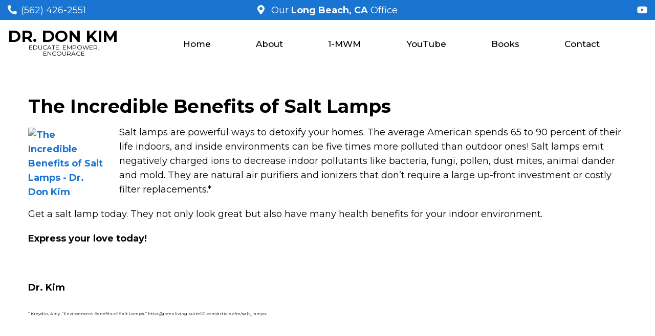

--- FILE ---
content_type: text/html; charset=UTF-8
request_url: https://www.drdonkim.com/the-incredible-benefits-of-salt-lamps-2/
body_size: 12144
content:
<!DOCTYPE html>
<html class="no-js" lang="en-US">
<head itemscope itemtype="http://schema.org/WebSite">
	<meta charset="UTF-8">
	<!-- Always force latest IE rendering engine (even in intranet) & Chrome Frame -->
	<!--[if IE ]>
	<meta http-equiv="X-UA-Compatible" content="IE=edge,chrome=1">
	<![endif]-->
	<link rel="profile" href="http://gmpg.org/xfn/11" />
	                                    <link rel="icon" href="https://www.drdonkim.com/wp-content/uploads/2025/06/fav.png" type="image/x-icon" />
                    


                         
                <meta name="msapplication-TileColor" content="#FFFFFF">
                <meta name="msapplication-TileImage" content="https://www.drdonkim.com/wp-content/themes/mts_schema/images/apple-touch-icon-144-precomposed.png">
                        
        
            
                 
                <link rel="apple-touch-icon-precomposed" href="https://www.drdonkim.com/wp-content/themes/mts_schema/images/apple-touch-icon-144-precomposed.png" />
                    
        <meta name="viewport" content="width=device-width, initial-scale=1">
        <meta name="apple-mobile-web-app-capable" content="yes">
        <meta name="apple-mobile-web-app-status-bar-style" content="black">

        
        <meta itemprop="name" content="Dr. Don Kim" />
        <meta itemprop="url" content="https://www.drdonkim.com" />

                                        	<link rel="pingback" href="https://www.drdonkim.com/xmlrpc.php" />
	<meta name='robots' content='index, follow, max-image-preview:large, max-snippet:-1, max-video-preview:-1' />
<script type="text/javascript">document.documentElement.className = document.documentElement.className.replace( /\bno-js\b/,'js' );</script>
	<!-- This site is optimized with the Yoast SEO plugin v26.7 - https://yoast.com/wordpress/plugins/seo/ -->
	<title>The Incredible Benefits of Salt Lamps - Dr. Don Kim</title>
	<meta name="description" content="The Incredible Benefits of Salt Lamps - Salt lamps are powerful ways to detoxify your homes. The average American spends 65 to 90 percent of their life indoors, and inside environments can be" />
	<link rel="canonical" href="https://www.drdonkim.com/the-incredible-benefits-of-salt-lamps-2/" />
	<meta property="og:locale" content="en_US" />
	<meta property="og:type" content="article" />
	<meta property="og:title" content="The Incredible Benefits of Salt Lamps - Dr. Don Kim" />
	<meta property="og:description" content="The Incredible Benefits of Salt Lamps - Salt lamps are powerful ways to detoxify your homes. The average American spends 65 to 90 percent of their life indoors, and inside environments can be" />
	<meta property="og:url" content="https://www.drdonkim.com/the-incredible-benefits-of-salt-lamps-2/" />
	<meta property="og:site_name" content="Dr. Don Kim" />
	<meta property="article:published_time" content="2010-08-11T09:00:52+00:00" />
	<meta property="og:image" content="http://www.drsdonkim.com/wp-content/uploads/2010/08/Salt_lamps_Iran-e128121321818011.jpg" />
	<meta name="author" content="doctormmdev" />
	<meta name="twitter:card" content="summary_large_image" />
	<meta name="twitter:label1" content="Written by" />
	<meta name="twitter:data1" content="doctormmdev" />
	<meta name="twitter:label2" content="Est. reading time" />
	<meta name="twitter:data2" content="1 minute" />
	<script type="application/ld+json" class="yoast-schema-graph">{"@context":"https://schema.org","@graph":[{"@type":"Article","@id":"https://www.drdonkim.com/the-incredible-benefits-of-salt-lamps-2/#article","isPartOf":{"@id":"https://www.drdonkim.com/the-incredible-benefits-of-salt-lamps-2/"},"author":{"name":"doctormmdev","@id":"https://www.drdonkim.com/#/schema/person/76df48966796157673406f9f0ea2dcb5"},"headline":"The Incredible Benefits of Salt Lamps","datePublished":"2010-08-11T09:00:52+00:00","mainEntityOfPage":{"@id":"https://www.drdonkim.com/the-incredible-benefits-of-salt-lamps-2/"},"wordCount":117,"commentCount":1,"image":{"@id":"https://www.drdonkim.com/the-incredible-benefits-of-salt-lamps-2/#primaryimage"},"thumbnailUrl":"http://www.drsdonkim.com/wp-content/uploads/2010/08/Salt_lamps_Iran-e128121321818011.jpg","keywords":["Bacteria","Detox","Dust mites","Fungus","Mold","Pollution","Salt"],"articleSection":["One Minute Wellness"],"inLanguage":"en-US","potentialAction":[{"@type":"CommentAction","name":"Comment","target":["https://www.drdonkim.com/the-incredible-benefits-of-salt-lamps-2/#respond"]}]},{"@type":"WebPage","@id":"https://www.drdonkim.com/the-incredible-benefits-of-salt-lamps-2/","url":"https://www.drdonkim.com/the-incredible-benefits-of-salt-lamps-2/","name":"The Incredible Benefits of Salt Lamps - Dr. Don Kim","isPartOf":{"@id":"https://www.drdonkim.com/#website"},"primaryImageOfPage":{"@id":"https://www.drdonkim.com/the-incredible-benefits-of-salt-lamps-2/#primaryimage"},"image":{"@id":"https://www.drdonkim.com/the-incredible-benefits-of-salt-lamps-2/#primaryimage"},"thumbnailUrl":"http://www.drsdonkim.com/wp-content/uploads/2010/08/Salt_lamps_Iran-e128121321818011.jpg","datePublished":"2010-08-11T09:00:52+00:00","author":{"@id":"https://www.drdonkim.com/#/schema/person/76df48966796157673406f9f0ea2dcb5"},"description":"The Incredible Benefits of Salt Lamps - Salt lamps are powerful ways to detoxify your homes. The average American spends 65 to 90 percent of their life indoors, and inside environments can be","breadcrumb":{"@id":"https://www.drdonkim.com/the-incredible-benefits-of-salt-lamps-2/#breadcrumb"},"inLanguage":"en-US","potentialAction":[{"@type":"ReadAction","target":["https://www.drdonkim.com/the-incredible-benefits-of-salt-lamps-2/"]}]},{"@type":"ImageObject","inLanguage":"en-US","@id":"https://www.drdonkim.com/the-incredible-benefits-of-salt-lamps-2/#primaryimage","url":"http://www.drsdonkim.com/wp-content/uploads/2010/08/Salt_lamps_Iran-e128121321818011.jpg","contentUrl":"http://www.drsdonkim.com/wp-content/uploads/2010/08/Salt_lamps_Iran-e128121321818011.jpg"},{"@type":"BreadcrumbList","@id":"https://www.drdonkim.com/the-incredible-benefits-of-salt-lamps-2/#breadcrumb","itemListElement":[{"@type":"ListItem","position":1,"name":"Home","item":"https://www.drdonkim.com/"},{"@type":"ListItem","position":2,"name":"The Incredible Benefits of Salt Lamps"}]},{"@type":"WebSite","@id":"https://www.drdonkim.com/#website","url":"https://www.drdonkim.com/","name":"Dr. Don Kim","description":"Health and Wellness in Long Beach, CA","potentialAction":[{"@type":"SearchAction","target":{"@type":"EntryPoint","urlTemplate":"https://www.drdonkim.com/?s={search_term_string}"},"query-input":{"@type":"PropertyValueSpecification","valueRequired":true,"valueName":"search_term_string"}}],"inLanguage":"en-US"},{"@type":"Person","@id":"https://www.drdonkim.com/#/schema/person/76df48966796157673406f9f0ea2dcb5","name":"doctormmdev","image":{"@type":"ImageObject","inLanguage":"en-US","@id":"https://www.drdonkim.com/#/schema/person/image/","url":"https://secure.gravatar.com/avatar/974a6dafd3d2755eb77441f53db5c6d9ce8060ad6fd5f323d8c34d6aa8719d5d?s=96&d=mm&r=g","contentUrl":"https://secure.gravatar.com/avatar/974a6dafd3d2755eb77441f53db5c6d9ce8060ad6fd5f323d8c34d6aa8719d5d?s=96&d=mm&r=g","caption":"doctormmdev"},"sameAs":["https://www.drdonkim.com"]}]}</script>
	<!-- / Yoast SEO plugin. -->


<link rel='dns-prefetch' href='//ajax.googleapis.com' />
<link rel="alternate" type="application/rss+xml" title="Dr. Don Kim &raquo; Feed" href="https://www.drdonkim.com/feed/" />
<link rel="alternate" type="application/rss+xml" title="Dr. Don Kim &raquo; Comments Feed" href="https://www.drdonkim.com/comments/feed/" />
<link rel="alternate" type="application/rss+xml" title="Dr. Don Kim &raquo; The Incredible Benefits of Salt Lamps Comments Feed" href="https://www.drdonkim.com/the-incredible-benefits-of-salt-lamps-2/feed/" />
<link rel="alternate" title="oEmbed (JSON)" type="application/json+oembed" href="https://www.drdonkim.com/wp-json/oembed/1.0/embed?url=https%3A%2F%2Fwww.drdonkim.com%2Fthe-incredible-benefits-of-salt-lamps-2%2F" />
<link rel="alternate" title="oEmbed (XML)" type="text/xml+oembed" href="https://www.drdonkim.com/wp-json/oembed/1.0/embed?url=https%3A%2F%2Fwww.drdonkim.com%2Fthe-incredible-benefits-of-salt-lamps-2%2F&#038;format=xml" />
<style id='wp-img-auto-sizes-contain-inline-css' type='text/css'>
img:is([sizes=auto i],[sizes^="auto," i]){contain-intrinsic-size:3000px 1500px}
/*# sourceURL=wp-img-auto-sizes-contain-inline-css */
</style>
<link rel='stylesheet' id='twb-open-sans-css' href='https://fonts.googleapis.com/css?family=Open+Sans%3A300%2C400%2C500%2C600%2C700%2C800&#038;display=swap&#038;ver=6.9' type='text/css' media='all' />
<link rel='stylesheet' id='twbbwg-global-css' href='https://www.drdonkim.com/wp-content/plugins/photo-gallery/booster/assets/css/global.css?ver=1.0.0' type='text/css' media='all' />
<style id='wp-emoji-styles-inline-css' type='text/css'>

	img.wp-smiley, img.emoji {
		display: inline !important;
		border: none !important;
		box-shadow: none !important;
		height: 1em !important;
		width: 1em !important;
		margin: 0 0.07em !important;
		vertical-align: -0.1em !important;
		background: none !important;
		padding: 0 !important;
	}
/*# sourceURL=wp-emoji-styles-inline-css */
</style>
<style id='wp-block-library-inline-css' type='text/css'>
:root{--wp-block-synced-color:#7a00df;--wp-block-synced-color--rgb:122,0,223;--wp-bound-block-color:var(--wp-block-synced-color);--wp-editor-canvas-background:#ddd;--wp-admin-theme-color:#007cba;--wp-admin-theme-color--rgb:0,124,186;--wp-admin-theme-color-darker-10:#006ba1;--wp-admin-theme-color-darker-10--rgb:0,107,160.5;--wp-admin-theme-color-darker-20:#005a87;--wp-admin-theme-color-darker-20--rgb:0,90,135;--wp-admin-border-width-focus:2px}@media (min-resolution:192dpi){:root{--wp-admin-border-width-focus:1.5px}}.wp-element-button{cursor:pointer}:root .has-very-light-gray-background-color{background-color:#eee}:root .has-very-dark-gray-background-color{background-color:#313131}:root .has-very-light-gray-color{color:#eee}:root .has-very-dark-gray-color{color:#313131}:root .has-vivid-green-cyan-to-vivid-cyan-blue-gradient-background{background:linear-gradient(135deg,#00d084,#0693e3)}:root .has-purple-crush-gradient-background{background:linear-gradient(135deg,#34e2e4,#4721fb 50%,#ab1dfe)}:root .has-hazy-dawn-gradient-background{background:linear-gradient(135deg,#faaca8,#dad0ec)}:root .has-subdued-olive-gradient-background{background:linear-gradient(135deg,#fafae1,#67a671)}:root .has-atomic-cream-gradient-background{background:linear-gradient(135deg,#fdd79a,#004a59)}:root .has-nightshade-gradient-background{background:linear-gradient(135deg,#330968,#31cdcf)}:root .has-midnight-gradient-background{background:linear-gradient(135deg,#020381,#2874fc)}:root{--wp--preset--font-size--normal:16px;--wp--preset--font-size--huge:42px}.has-regular-font-size{font-size:1em}.has-larger-font-size{font-size:2.625em}.has-normal-font-size{font-size:var(--wp--preset--font-size--normal)}.has-huge-font-size{font-size:var(--wp--preset--font-size--huge)}.has-text-align-center{text-align:center}.has-text-align-left{text-align:left}.has-text-align-right{text-align:right}.has-fit-text{white-space:nowrap!important}#end-resizable-editor-section{display:none}.aligncenter{clear:both}.items-justified-left{justify-content:flex-start}.items-justified-center{justify-content:center}.items-justified-right{justify-content:flex-end}.items-justified-space-between{justify-content:space-between}.screen-reader-text{border:0;clip-path:inset(50%);height:1px;margin:-1px;overflow:hidden;padding:0;position:absolute;width:1px;word-wrap:normal!important}.screen-reader-text:focus{background-color:#ddd;clip-path:none;color:#444;display:block;font-size:1em;height:auto;left:5px;line-height:normal;padding:15px 23px 14px;text-decoration:none;top:5px;width:auto;z-index:100000}html :where(.has-border-color){border-style:solid}html :where([style*=border-top-color]){border-top-style:solid}html :where([style*=border-right-color]){border-right-style:solid}html :where([style*=border-bottom-color]){border-bottom-style:solid}html :where([style*=border-left-color]){border-left-style:solid}html :where([style*=border-width]){border-style:solid}html :where([style*=border-top-width]){border-top-style:solid}html :where([style*=border-right-width]){border-right-style:solid}html :where([style*=border-bottom-width]){border-bottom-style:solid}html :where([style*=border-left-width]){border-left-style:solid}html :where(img[class*=wp-image-]){height:auto;max-width:100%}:where(figure){margin:0 0 1em}html :where(.is-position-sticky){--wp-admin--admin-bar--position-offset:var(--wp-admin--admin-bar--height,0px)}@media screen and (max-width:600px){html :where(.is-position-sticky){--wp-admin--admin-bar--position-offset:0px}}

/*# sourceURL=wp-block-library-inline-css */
</style><style id='global-styles-inline-css' type='text/css'>
:root{--wp--preset--aspect-ratio--square: 1;--wp--preset--aspect-ratio--4-3: 4/3;--wp--preset--aspect-ratio--3-4: 3/4;--wp--preset--aspect-ratio--3-2: 3/2;--wp--preset--aspect-ratio--2-3: 2/3;--wp--preset--aspect-ratio--16-9: 16/9;--wp--preset--aspect-ratio--9-16: 9/16;--wp--preset--color--black: #000000;--wp--preset--color--cyan-bluish-gray: #abb8c3;--wp--preset--color--white: #ffffff;--wp--preset--color--pale-pink: #f78da7;--wp--preset--color--vivid-red: #cf2e2e;--wp--preset--color--luminous-vivid-orange: #ff6900;--wp--preset--color--luminous-vivid-amber: #fcb900;--wp--preset--color--light-green-cyan: #7bdcb5;--wp--preset--color--vivid-green-cyan: #00d084;--wp--preset--color--pale-cyan-blue: #8ed1fc;--wp--preset--color--vivid-cyan-blue: #0693e3;--wp--preset--color--vivid-purple: #9b51e0;--wp--preset--gradient--vivid-cyan-blue-to-vivid-purple: linear-gradient(135deg,rgb(6,147,227) 0%,rgb(155,81,224) 100%);--wp--preset--gradient--light-green-cyan-to-vivid-green-cyan: linear-gradient(135deg,rgb(122,220,180) 0%,rgb(0,208,130) 100%);--wp--preset--gradient--luminous-vivid-amber-to-luminous-vivid-orange: linear-gradient(135deg,rgb(252,185,0) 0%,rgb(255,105,0) 100%);--wp--preset--gradient--luminous-vivid-orange-to-vivid-red: linear-gradient(135deg,rgb(255,105,0) 0%,rgb(207,46,46) 100%);--wp--preset--gradient--very-light-gray-to-cyan-bluish-gray: linear-gradient(135deg,rgb(238,238,238) 0%,rgb(169,184,195) 100%);--wp--preset--gradient--cool-to-warm-spectrum: linear-gradient(135deg,rgb(74,234,220) 0%,rgb(151,120,209) 20%,rgb(207,42,186) 40%,rgb(238,44,130) 60%,rgb(251,105,98) 80%,rgb(254,248,76) 100%);--wp--preset--gradient--blush-light-purple: linear-gradient(135deg,rgb(255,206,236) 0%,rgb(152,150,240) 100%);--wp--preset--gradient--blush-bordeaux: linear-gradient(135deg,rgb(254,205,165) 0%,rgb(254,45,45) 50%,rgb(107,0,62) 100%);--wp--preset--gradient--luminous-dusk: linear-gradient(135deg,rgb(255,203,112) 0%,rgb(199,81,192) 50%,rgb(65,88,208) 100%);--wp--preset--gradient--pale-ocean: linear-gradient(135deg,rgb(255,245,203) 0%,rgb(182,227,212) 50%,rgb(51,167,181) 100%);--wp--preset--gradient--electric-grass: linear-gradient(135deg,rgb(202,248,128) 0%,rgb(113,206,126) 100%);--wp--preset--gradient--midnight: linear-gradient(135deg,rgb(2,3,129) 0%,rgb(40,116,252) 100%);--wp--preset--font-size--small: 13px;--wp--preset--font-size--medium: 20px;--wp--preset--font-size--large: 36px;--wp--preset--font-size--x-large: 42px;--wp--preset--spacing--20: 0.44rem;--wp--preset--spacing--30: 0.67rem;--wp--preset--spacing--40: 1rem;--wp--preset--spacing--50: 1.5rem;--wp--preset--spacing--60: 2.25rem;--wp--preset--spacing--70: 3.38rem;--wp--preset--spacing--80: 5.06rem;--wp--preset--shadow--natural: 6px 6px 9px rgba(0, 0, 0, 0.2);--wp--preset--shadow--deep: 12px 12px 50px rgba(0, 0, 0, 0.4);--wp--preset--shadow--sharp: 6px 6px 0px rgba(0, 0, 0, 0.2);--wp--preset--shadow--outlined: 6px 6px 0px -3px rgb(255, 255, 255), 6px 6px rgb(0, 0, 0);--wp--preset--shadow--crisp: 6px 6px 0px rgb(0, 0, 0);}:where(.is-layout-flex){gap: 0.5em;}:where(.is-layout-grid){gap: 0.5em;}body .is-layout-flex{display: flex;}.is-layout-flex{flex-wrap: wrap;align-items: center;}.is-layout-flex > :is(*, div){margin: 0;}body .is-layout-grid{display: grid;}.is-layout-grid > :is(*, div){margin: 0;}:where(.wp-block-columns.is-layout-flex){gap: 2em;}:where(.wp-block-columns.is-layout-grid){gap: 2em;}:where(.wp-block-post-template.is-layout-flex){gap: 1.25em;}:where(.wp-block-post-template.is-layout-grid){gap: 1.25em;}.has-black-color{color: var(--wp--preset--color--black) !important;}.has-cyan-bluish-gray-color{color: var(--wp--preset--color--cyan-bluish-gray) !important;}.has-white-color{color: var(--wp--preset--color--white) !important;}.has-pale-pink-color{color: var(--wp--preset--color--pale-pink) !important;}.has-vivid-red-color{color: var(--wp--preset--color--vivid-red) !important;}.has-luminous-vivid-orange-color{color: var(--wp--preset--color--luminous-vivid-orange) !important;}.has-luminous-vivid-amber-color{color: var(--wp--preset--color--luminous-vivid-amber) !important;}.has-light-green-cyan-color{color: var(--wp--preset--color--light-green-cyan) !important;}.has-vivid-green-cyan-color{color: var(--wp--preset--color--vivid-green-cyan) !important;}.has-pale-cyan-blue-color{color: var(--wp--preset--color--pale-cyan-blue) !important;}.has-vivid-cyan-blue-color{color: var(--wp--preset--color--vivid-cyan-blue) !important;}.has-vivid-purple-color{color: var(--wp--preset--color--vivid-purple) !important;}.has-black-background-color{background-color: var(--wp--preset--color--black) !important;}.has-cyan-bluish-gray-background-color{background-color: var(--wp--preset--color--cyan-bluish-gray) !important;}.has-white-background-color{background-color: var(--wp--preset--color--white) !important;}.has-pale-pink-background-color{background-color: var(--wp--preset--color--pale-pink) !important;}.has-vivid-red-background-color{background-color: var(--wp--preset--color--vivid-red) !important;}.has-luminous-vivid-orange-background-color{background-color: var(--wp--preset--color--luminous-vivid-orange) !important;}.has-luminous-vivid-amber-background-color{background-color: var(--wp--preset--color--luminous-vivid-amber) !important;}.has-light-green-cyan-background-color{background-color: var(--wp--preset--color--light-green-cyan) !important;}.has-vivid-green-cyan-background-color{background-color: var(--wp--preset--color--vivid-green-cyan) !important;}.has-pale-cyan-blue-background-color{background-color: var(--wp--preset--color--pale-cyan-blue) !important;}.has-vivid-cyan-blue-background-color{background-color: var(--wp--preset--color--vivid-cyan-blue) !important;}.has-vivid-purple-background-color{background-color: var(--wp--preset--color--vivid-purple) !important;}.has-black-border-color{border-color: var(--wp--preset--color--black) !important;}.has-cyan-bluish-gray-border-color{border-color: var(--wp--preset--color--cyan-bluish-gray) !important;}.has-white-border-color{border-color: var(--wp--preset--color--white) !important;}.has-pale-pink-border-color{border-color: var(--wp--preset--color--pale-pink) !important;}.has-vivid-red-border-color{border-color: var(--wp--preset--color--vivid-red) !important;}.has-luminous-vivid-orange-border-color{border-color: var(--wp--preset--color--luminous-vivid-orange) !important;}.has-luminous-vivid-amber-border-color{border-color: var(--wp--preset--color--luminous-vivid-amber) !important;}.has-light-green-cyan-border-color{border-color: var(--wp--preset--color--light-green-cyan) !important;}.has-vivid-green-cyan-border-color{border-color: var(--wp--preset--color--vivid-green-cyan) !important;}.has-pale-cyan-blue-border-color{border-color: var(--wp--preset--color--pale-cyan-blue) !important;}.has-vivid-cyan-blue-border-color{border-color: var(--wp--preset--color--vivid-cyan-blue) !important;}.has-vivid-purple-border-color{border-color: var(--wp--preset--color--vivid-purple) !important;}.has-vivid-cyan-blue-to-vivid-purple-gradient-background{background: var(--wp--preset--gradient--vivid-cyan-blue-to-vivid-purple) !important;}.has-light-green-cyan-to-vivid-green-cyan-gradient-background{background: var(--wp--preset--gradient--light-green-cyan-to-vivid-green-cyan) !important;}.has-luminous-vivid-amber-to-luminous-vivid-orange-gradient-background{background: var(--wp--preset--gradient--luminous-vivid-amber-to-luminous-vivid-orange) !important;}.has-luminous-vivid-orange-to-vivid-red-gradient-background{background: var(--wp--preset--gradient--luminous-vivid-orange-to-vivid-red) !important;}.has-very-light-gray-to-cyan-bluish-gray-gradient-background{background: var(--wp--preset--gradient--very-light-gray-to-cyan-bluish-gray) !important;}.has-cool-to-warm-spectrum-gradient-background{background: var(--wp--preset--gradient--cool-to-warm-spectrum) !important;}.has-blush-light-purple-gradient-background{background: var(--wp--preset--gradient--blush-light-purple) !important;}.has-blush-bordeaux-gradient-background{background: var(--wp--preset--gradient--blush-bordeaux) !important;}.has-luminous-dusk-gradient-background{background: var(--wp--preset--gradient--luminous-dusk) !important;}.has-pale-ocean-gradient-background{background: var(--wp--preset--gradient--pale-ocean) !important;}.has-electric-grass-gradient-background{background: var(--wp--preset--gradient--electric-grass) !important;}.has-midnight-gradient-background{background: var(--wp--preset--gradient--midnight) !important;}.has-small-font-size{font-size: var(--wp--preset--font-size--small) !important;}.has-medium-font-size{font-size: var(--wp--preset--font-size--medium) !important;}.has-large-font-size{font-size: var(--wp--preset--font-size--large) !important;}.has-x-large-font-size{font-size: var(--wp--preset--font-size--x-large) !important;}
/*# sourceURL=global-styles-inline-css */
</style>

<style id='classic-theme-styles-inline-css' type='text/css'>
/*! This file is auto-generated */
.wp-block-button__link{color:#fff;background-color:#32373c;border-radius:9999px;box-shadow:none;text-decoration:none;padding:calc(.667em + 2px) calc(1.333em + 2px);font-size:1.125em}.wp-block-file__button{background:#32373c;color:#fff;text-decoration:none}
/*# sourceURL=/wp-includes/css/classic-themes.min.css */
</style>
<link rel='stylesheet' id='bwg_fonts-css' href='https://www.drdonkim.com/wp-content/plugins/photo-gallery/css/bwg-fonts/fonts.css?ver=0.0.1' type='text/css' media='all' />
<link rel='stylesheet' id='sumoselect-css' href='https://www.drdonkim.com/wp-content/plugins/photo-gallery/css/sumoselect.min.css?ver=3.4.6' type='text/css' media='all' />
<link rel='stylesheet' id='mCustomScrollbar-css' href='https://www.drdonkim.com/wp-content/plugins/photo-gallery/css/jquery.mCustomScrollbar.min.css?ver=3.1.5' type='text/css' media='all' />
<link rel='stylesheet' id='bwg_googlefonts-css' href='https://fonts.googleapis.com/css?family=Ubuntu&#038;subset=greek,latin,greek-ext,vietnamese,cyrillic-ext,latin-ext,cyrillic' type='text/css' media='all' />
<link rel='stylesheet' id='bwg_frontend-css' href='https://www.drdonkim.com/wp-content/plugins/photo-gallery/css/styles.min.css?ver=1.8.35' type='text/css' media='all' />
<link rel='stylesheet' id='schema-stylesheet-css' href='https://www.drdonkim.com/wp-content/themes/central-child/style.css?ver=6.9' type='text/css' media='all' />
<style id='schema-stylesheet-inline-css' type='text/css'>

        body {background-color:#fff;background-image:url(https://www.drdonkim.com/wp-content/themes/mts_schema/images/nobg.png);}
         
        #secondary-navigation > nav > ul > li:hover > a,
        #secondary-navigation > nav > ul > li.current-menu-item > a,
        #secondary-navigation > nav > ul > li.current-menu-parent > a,
        #secondary-navigation > nav ul.sub-menu > li.current_page_item > a,
        #secondary-navigation > nav > ul > li.current-menu-item > a { color: #fff !important; }

        #secondary-navigation > nav > ul > li:hover,
        #secondary-navigation > nav > ul > li.current-menu-item,
        #secondary-navigation > nav > ul li.current-menu-item ,
        #secondary-navigation > nav > ul > li.current-menu-parent  { background-color: #ff344e !important; }

        staff-grid p + span,
        .dflex p + span,
        .staff-block,
        a.btn,
        a.niceButi { background-color: #ff344e !important }

        .side-social-icons a, 
        .page-header,
        section.page-header,section#wda_testi:after,html button.aicon_link, div.header-social-icons a { background-color: #1974d2 !important; }
        .dm-service-section:nth-child(even) img { outline: 2px solid #1974d2; }
        .mobileBtn a, .hours { background-color: #1974d2; } }
        html ul ul.wda-long-menu { background-color: #1974d2; } }


        .pace .pace-progress, #mobile-menu-wrapper ul li a:hover, .page-numbers.current, .pagination a:hover, .single .pagination a:hover .current { background: #1974d2; }
        .postauthor h5, .single_post a, .textwidget a, .pnavigation2 a, .sidebar.c-4-12 a:hover, footer .widget li a:hover, .sidebar.c-4-12 a:hover, .reply a, .title a:hover, .post-info a:hover, .widget .thecomment, #tabber .inside li a:hover, .readMore a:hover, .fn a, a, a:hover, #secondary-navigation .navigation ul li a:hover, .readMore a, #primary-navigation a:hover, #secondary-navigation .navigation ul .current-menu-item a, .widget .wp_review_tab_widget_content a, .sidebar .wpt_widget_content a { color:#1974d2; }
         a#pull, #commentform input#submit, #mtscontact_submit, .mts-subscribe input[type='submit'], .widget_product_search input[type='submit'], #move-to-top:hover, .currenttext, .pagination a:hover, .pagination .nav-previous a:hover, .pagination .nav-next a:hover, #load-posts a:hover, .single .pagination a:hover .currenttext, .single .pagination > .current .currenttext, #tabber ul.tabs li a.selected, .tagcloud a, .navigation ul .sfHover a, .woocommerce a.button, .woocommerce-page a.button, .woocommerce button.button, .woocommerce-page button.button, .woocommerce input.button, .woocommerce-page input.button, .woocommerce #respond input#submit, .woocommerce-page #respond input#submit, .woocommerce #content input.button, .woocommerce-page #content input.button, .woocommerce .bypostauthor:after, #searchsubmit, .woocommerce nav.woocommerce-pagination ul li span.current, .woocommerce-page nav.woocommerce-pagination ul li span.current, .woocommerce #content nav.woocommerce-pagination ul li span.current, .woocommerce-page #content nav.woocommerce-pagination ul li span.current, .woocommerce nav.woocommerce-pagination ul li a:hover, .woocommerce-page nav.woocommerce-pagination ul li a:hover, .woocommerce #content nav.woocommerce-pagination ul li a:hover, .woocommerce-page #content nav.woocommerce-pagination ul li a:hover, .woocommerce nav.woocommerce-pagination ul li a:focus, .woocommerce-page nav.woocommerce-pagination ul li a:focus, .woocommerce #content nav.woocommerce-pagination ul li a:focus, .woocommerce-page #content nav.woocommerce-pagination ul li a:focus, .woocommerce a.button, .woocommerce-page a.button, .woocommerce button.button, .woocommerce-page button.button, .woocommerce input.button, .woocommerce-page input.button, .woocommerce #respond input#submit, .woocommerce-page #respond input#submit, .woocommerce #content input.button, .woocommerce-page #content input.button, .latestPost-review-wrapper, .latestPost .review-type-circle.latestPost-review-wrapper, #wpmm-megamenu .review-total-only, .sbutton, #searchsubmit, .widget .wpt_widget_content #tags-tab-content ul li a, .widget .review-total-only.large-thumb { background-color:#1974d2; color: #fff!important; }
        .related-posts .title a:hover, .latestPost .title a { color: #1974d2; }
        .navigation #wpmm-megamenu .wpmm-pagination a { background-color: #1974d2!important; }
        footer {background-color:#1974d2; }
        footer {background-image: url(  );}
        .copyrights,.move_down{ background-color: ; }
        .copyrights:before {  border-color: transparent transparent  transparent; }
        .flex-control-thumbs .flex-active{ border-top:3px solid #1974d2;}
        .wpmm-megamenu-showing.wpmm-light-scheme { background-color:#1974d2!important; }
        
        
        
        
        
            
/*# sourceURL=schema-stylesheet-inline-css */
</style>
<link rel='stylesheet' id='owl-carousel-css' href='https://www.drdonkim.com/wp-content/themes/mts_schema/css/owl.carousel.css' type='text/css' media='all' />
<link rel='stylesheet' id='animatecss-css' href='https://www.drdonkim.com/wp-content/themes/mts_schema/css/animate.min.css?ver=6.9' type='text/css' media='all' />
<link rel='stylesheet' id='fontawesome-css' href='https://www.drdonkim.com/wp-content/themes/mts_schema/fonts/all.min.css?ver=6.9' type='text/css' media='all' />
<link rel='stylesheet' id='responsive-css' href='https://www.drdonkim.com/wp-content/themes/mts_schema/css/responsive.css?ver=6.9' type='text/css' media='all' />
<link rel='stylesheet' id='slickcss-css' href='https://www.drdonkim.com/wp-content/themes/central-child/assets/slick.css?ver=6.9' type='text/css' media='all' />
<style id='slickcss-inline-css' type='text/css'>

    	:root {
		    --pColor: #1974d2;
		    --sColor: #1974d2;
		    --aColor: #ff344e;
		}
    
/*# sourceURL=slickcss-inline-css */
</style>
<link rel='stylesheet' id='wda_staff_hover-css' href='https://www.drdonkim.com/wp-content/themes/mts_schema/theme-specific/doctors/doctor-hover.css?ver=6.9' type='text/css' media='all' />
<script type="text/javascript" src="https://ajax.googleapis.com/ajax/libs/jquery/1.12.4/jquery.min.js?ver=1.12.4" id="jquery-js"></script>
<script src="https://www.drdonkim.com/wp-content/cache/minify/c1f34.js"></script>

<script type="text/javascript" id="twbbwg-global-js-extra">
/* <![CDATA[ */
var twb = {"nonce":"2a300c16d4","ajax_url":"https://www.drdonkim.com/wp-admin/admin-ajax.php","plugin_url":"https://www.drdonkim.com/wp-content/plugins/photo-gallery/booster","href":"https://www.drdonkim.com/wp-admin/admin.php?page=twbbwg_photo-gallery"};
var twb = {"nonce":"2a300c16d4","ajax_url":"https://www.drdonkim.com/wp-admin/admin-ajax.php","plugin_url":"https://www.drdonkim.com/wp-content/plugins/photo-gallery/booster","href":"https://www.drdonkim.com/wp-admin/admin.php?page=twbbwg_photo-gallery"};
//# sourceURL=twbbwg-global-js-extra
/* ]]> */
</script>
<script src="https://www.drdonkim.com/wp-content/cache/minify/1536c.js"></script>





<script type="text/javascript" id="bwg_frontend-js-extra">
/* <![CDATA[ */
var bwg_objectsL10n = {"bwg_field_required":"field is required.","bwg_mail_validation":"This is not a valid email address.","bwg_search_result":"There are no images matching your search.","bwg_select_tag":"Select Tag","bwg_order_by":"Order By","bwg_search":"Search","bwg_show_ecommerce":"Show Ecommerce","bwg_hide_ecommerce":"Hide Ecommerce","bwg_show_comments":"Show Comments","bwg_hide_comments":"Hide Comments","bwg_restore":"Restore","bwg_maximize":"Maximize","bwg_fullscreen":"Fullscreen","bwg_exit_fullscreen":"Exit Fullscreen","bwg_search_tag":"SEARCH...","bwg_tag_no_match":"No tags found","bwg_all_tags_selected":"All tags selected","bwg_tags_selected":"tags selected","play":"Play","pause":"Pause","is_pro":"","bwg_play":"Play","bwg_pause":"Pause","bwg_hide_info":"Hide info","bwg_show_info":"Show info","bwg_hide_rating":"Hide rating","bwg_show_rating":"Show rating","ok":"Ok","cancel":"Cancel","select_all":"Select all","lazy_load":"0","lazy_loader":"https://www.drdonkim.com/wp-content/plugins/photo-gallery/images/ajax_loader.png","front_ajax":"0","bwg_tag_see_all":"see all tags","bwg_tag_see_less":"see less tags"};
//# sourceURL=bwg_frontend-js-extra
/* ]]> */
</script>
<script src="https://www.drdonkim.com/wp-content/cache/minify/71cef.js"></script>

<script type="text/javascript" id="customscript-js-extra">
/* <![CDATA[ */
var mts_customscript = {"responsive":"1","nav_menu":"both"};
//# sourceURL=customscript-js-extra
/* ]]> */
</script>
<script src="https://www.drdonkim.com/wp-content/cache/minify/67548.js"></script>




<link rel="https://api.w.org/" href="https://www.drdonkim.com/wp-json/" /><link rel="alternate" title="JSON" type="application/json" href="https://www.drdonkim.com/wp-json/wp/v2/posts/4562" /><link rel="EditURI" type="application/rsd+xml" title="RSD" href="https://www.drdonkim.com/xmlrpc.php?rsd" />
<meta name="generator" content="WordPress 6.9" />
<link rel='shortlink' href='https://www.drdonkim.com/?p=4562' />
<!-- Stream WordPress user activity plugin v4.1.1 -->
<link href="//fonts.googleapis.com/css?family=Montserrat:normal|Montserrat:500|Montserrat:700|Montserrat:600&amp;subset=latin" rel="stylesheet" type="text/css">
<style type="text/css">
#logo a { font-family: 'Montserrat'; font-weight: normal; font-size: 32px; color: #222222;text-transform: uppercase; }
#secondary-navigation a { font-family: 'Montserrat'; font-weight: 500; font-size: 17px; color: #000000;text-transform: uppercase; }
body { font-family: 'Montserrat'; font-weight: normal; font-size: 18px; color: #000000; }
h1 { font-family: 'Montserrat'; font-weight: 700; font-size: 36px; color: #000000; }
h2 { font-family: 'Montserrat'; font-weight: 600; font-size: 32px; color: #000000; }
h3 { font-family: 'Montserrat'; font-weight: 600; font-size: 26px; color: #000000; }
h4 { font-family: 'Montserrat'; font-weight: normal; font-size: 20px; color: #000000; }
h5 { font-family: 'Montserrat'; font-weight: normal; font-size: 18px; color: #000000; }
h6 { font-family: 'Montserrat'; font-weight: normal; font-size: 16px; color: #000000; }
</style>

            <script async src="https://www.googletagmanager.com/gtag/js?id=G-V7T2DNMM5H"></script>
            <script>
              window.dataLayer = window.dataLayer || [];
              function gtag(){dataLayer.push(arguments);}
              gtag('js', new Date());

              gtag('config', 'G-V7T2DNMM5H');
            </script>

        <link rel='stylesheet' id='slick-main-css-css' href='https://www.drdonkim.com/wp-content/themes/mts_schema/css/slick.css?ver=6.9' type='text/css' media='all' />
</head>
<body id="blog" class="wp-singular post-template-default single single-post postid-4562 single-format-standard wp-theme-mts_schema wp-child-theme-central-child main" itemscope itemtype="http://schema.org/WebPage">       
	<div class="main-container">
		<header id="site-header" class="main-header regular_header" role="banner" itemscope itemtype="http://schema.org/WPHeader">
			<div class="header-spacer"></div>
			<div class="main-head-wrap">
								    <div id="regular-header">
				    	<div class="container-wide dm-flex">
				    		<div class="dm-third phone-header">
				    			<p><i class="fa fa-phone-alt"></i><a href="tel:(562) 426-2551">(562) 426-2551</a></p>
				    		</div>
				    		<div class="dm-third address-header">
				    			<p><i class="fa fa-map-marker-alt"></i><a href="https://goo.gl/maps/m3qiedEMvoZsXTDr7" target="_blank"> Our <strong>  Long Beach, CA  </strong> Office </a> </p>
				    		</div>
				    		<div class="dm-third social-header">
				    					<div class="social-icons">
	        	            	               		            		<a href="https://www.youtube.com/c/FootTalk/videos" class="header-youtube" target="_blank">
		                	<span class="fa fa-youtube"></span>
		                </a>
	            		            	        	    </div>
				    		</div>
						</div>
					</div>
												<div id="header">
								    <div class="container-wide">
					    						<div id="secondary-navigation" class="secondary-navigation" role="navigation" itemscope itemtype="http://schema.org/SiteNavigationElement">
							<div class="logo-wrap">
																											  <h2 id="logo" class="text-logo" itemprop="headline">
												<a href="https://www.drdonkim.com">Dr. Don Kim<span> Educate. Empower. Encourage </span></a>
											</h2><!-- END #logo -->
																								</div>
							
								<nav class="navigation clearfix mobile-menu-wrapper">
																			<ul id="menu-main-menu" class="menu clearfix"><li id="menu-item-43" class="menu-item menu-item-type-post_type menu-item-object-page menu-item-home menu-item-43"><a href="https://www.drdonkim.com/">Home</a></li>
<li id="menu-item-36" class="menu-item menu-item-type-post_type menu-item-object-page menu-item-36"><a href="https://www.drdonkim.com/about/">About</a></li>
<li id="menu-item-12813" class="menu-item menu-item-type-taxonomy menu-item-object-category menu-item-12813"><a href="https://www.drdonkim.com/category/1mwm/">1-MWM</a></li>
<li id="menu-item-12814" class="menu-item menu-item-type-taxonomy menu-item-object-category menu-item-12814"><a href="https://www.drdonkim.com/category/video-for-videos-page/">YouTube</a></li>
<li id="menu-item-12739" class="menu-item menu-item-type-post_type menu-item-object-page menu-item-12739"><a href="https://www.drdonkim.com/books/">Books</a></li>
<li id="menu-item-33" class="menu-item menu-item-type-post_type menu-item-object-page menu-item-33"><a href="https://www.drdonkim.com/contact/">Contact</a></li>
</ul>																	</nav>
														<a href="#" id="pull" class="toggle-mobile-menu"></a>
						</div>         
					</div><!--.container-->
				</div>
			</div>
		</header><div id="page" class="single">

		
	<article class="article">
		<div id="content_box" >
			<div class="container">
							<div id="post-4562" class="g post post-4562 type-post status-publish format-standard hentry category-minute-blog tag-bacteria tag-detox tag-dust-mites tag-fungus tag-mold tag-pollution tag-salt">
																		<div class="single_post">
									<header>
										<h1 class="title single-title entry-title">The Incredible Benefits of Salt Lamps</h1>
																			</header><!--.headline_area-->
									<div class="post-single-content mark-links entry-content">
																														<div class="thecontent">
											<p><a href="http://www.drsdonkim.com/wp-content/uploads/2010/08/Salt_lamps_Iran-e128121321818011.jpg"><img decoding="async" class="alignleft size-full wp-image-977" style="border: 0px;" title="Salt_lamps_Iran" src="http://www.drsdonkim.com/wp-content/uploads/2010/08/Salt_lamps_Iran-e128121321818011.jpg" alt="" width="150" height="180" /></a>Salt lamps are powerful ways to detoxify your homes. The average American spends 65 to 90 percent of their life indoors, and inside environments can be five times more polluted than outdoor ones! Salt lamps emit negatively charged ions to decrease indoor pollutants like bacteria, fungi, pollen, dust mites, animal dander and mold. They are natural air purifiers and ionizers that don’t require a large up-front investment or costly filter replacements.*</p>
<p>Get a salt lamp today. They not only look great but also have many health benefits for your indoor environment.</p>
<p><strong>Express your love today!</strong></p>
<p><strong> </strong></p>
<p><strong>Dr. Kim</strong></p>
<p><span style="font-size: 6pt;">* Kreydin, Amy. “Environment Benefits of Salt Lamps.” http://greenliving.suite101.com/article.cfm/salt_lamps </span></p>

<script type="text/javascript">
jQuery(document).ready(function($) {
    $.post('https://www.drdonkim.com/wp-admin/admin-ajax.php', {action: 'mts_view_count', id: '4562'});
});
</script>										</div>
																																							</div><!--.post-single-content-->
								</div><!--.single_post-->
													
				</div><!--.g post-->
					</div>
		</div>
	</article>
		<div class="clear"></div>

	</div><!--#page-->
	<footer id="site-footer" role="contentinfo" itemscope itemtype="http://schema.org/WPFooter">
        <div class="copyrights">
        	<div class="dm-flex">
        		<div class="dm-half">
        			<div class="footer-wrapper">
	        			<div class="dm-full footer-contact-info">
							<div class="logo-wrap">
																	<a href="https://www.drdonkim.com">Dr. Don Kim</a>
															</div>
	        			</div>
	        			<div class="dm-flex dm-full">
	        				<div class="dm-col-3">
	        					<h4> Location </h4>
	        					<p>
	        																	<a href="https://goo.gl/maps/m3qiedEMvoZsXTDr7" target="_blank"> 701 E 28TH ST #111 <br> Long Beach, CA 90806 </a> 																	</p>
	        					<p> Phone: <a href="tel:(562) 426-2551"> (562) 426-2551 </a>  
	        					</p>
	        				</div>
	        				<div class="dm-col-3">
	        					<h4> Office Hours </h4>
	        					<div class="footer-hours">
	        						
<script type="text/javascript">
jQuery(document).ready(function($) {
    $.post('https://www.drdonkim.com/wp-admin/admin-ajax.php', {action: 'mts_view_count', id: '4562'});
});
</script>	        					</div>
	        				</div>
	        			</div>
	        			<div class="dm-full footer-creds">
	        				<p>
	        					© Copyright 2026. Dr. Don Kim | <a href="/sitemap/">Sitemap</a> | <a href="/Accessibility/">Accessibility</a>
	        				</p>
	        				<p>
	        					<a href="https://doctormultimedia.com/" target="_blank">Website by DOCTOR Multimedia</a>	        				</p>
	        			</div>
	        		</div>
	        	</div>
        		<div class="dm-half">
        			<iframe src="https://www.google.com/maps/embed?pb=!1m18!1m12!1m3!1d3315.1503165234967!2d-118.18677458479131!3d33.80843378067304!2m3!1f0!2f0!3f0!3m2!1i1024!2i768!4f13.1!3m3!1m2!1s0x80dd33e9b217eddf%3A0xf6d824ff4b735088!2s701%20E%2028th%20St%20%23111%2C%20Long%20Beach%2C%20CA%2090806%2C%20USA!5e0!3m2!1sen!2sba!4v1634141678080!5m2!1sen!2sba" width="100%" height="450" style="border:0;" allowfullscreen="" loading="lazy"></iframe>        		</div>
        	</div>
		</div>
	</footer><!--#site-footer-->
</div><!--.main-container-->

<script type="speculationrules">
{"prefetch":[{"source":"document","where":{"and":[{"href_matches":"/*"},{"not":{"href_matches":["/wp-*.php","/wp-admin/*","/wp-content/uploads/*","/wp-content/*","/wp-content/plugins/*","/wp-content/themes/central-child/*","/wp-content/themes/mts_schema/*","/*\\?(.+)"]}},{"not":{"selector_matches":"a[rel~=\"nofollow\"]"}},{"not":{"selector_matches":".no-prefetch, .no-prefetch a"}}]},"eagerness":"conservative"}]}
</script>
<div class="cta_fixed_button"><a class="sticks" href="tel:(562) 426-2551" onclick="ga('send', 'event', { eventCategory: 'Mobile', eventAction: 'Call Us', eventValue: 25});"> <i class="fa fa-phone"></i> Call Us </a><a class="sticks" href="sms:info@kimfoot.com"> <i class="fa fa-envelope"></i> Text Us </a></div><div class="move_down"></div><script src="https://www.drdonkim.com/wp-content/cache/minify/69faf.js" async></script>

<script type="text/javascript" id="owl-carousel-js-extra">
/* <![CDATA[ */
var slideropts = {"rtl_support":null};
//# sourceURL=owl-carousel-js-extra
/* ]]> */
</script>

<script src="https://www.drdonkim.com/wp-content/cache/minify/7fc0e.js"></script>

<script id="wp-emoji-settings" type="application/json">
{"baseUrl":"https://s.w.org/images/core/emoji/17.0.2/72x72/","ext":".png","svgUrl":"https://s.w.org/images/core/emoji/17.0.2/svg/","svgExt":".svg","source":{"concatemoji":"https://www.drdonkim.com/wp-includes/js/wp-emoji-release.min.js?ver=6.9"}}
</script>
<script type="module">
/* <![CDATA[ */
/*! This file is auto-generated */
const a=JSON.parse(document.getElementById("wp-emoji-settings").textContent),o=(window._wpemojiSettings=a,"wpEmojiSettingsSupports"),s=["flag","emoji"];function i(e){try{var t={supportTests:e,timestamp:(new Date).valueOf()};sessionStorage.setItem(o,JSON.stringify(t))}catch(e){}}function c(e,t,n){e.clearRect(0,0,e.canvas.width,e.canvas.height),e.fillText(t,0,0);t=new Uint32Array(e.getImageData(0,0,e.canvas.width,e.canvas.height).data);e.clearRect(0,0,e.canvas.width,e.canvas.height),e.fillText(n,0,0);const a=new Uint32Array(e.getImageData(0,0,e.canvas.width,e.canvas.height).data);return t.every((e,t)=>e===a[t])}function p(e,t){e.clearRect(0,0,e.canvas.width,e.canvas.height),e.fillText(t,0,0);var n=e.getImageData(16,16,1,1);for(let e=0;e<n.data.length;e++)if(0!==n.data[e])return!1;return!0}function u(e,t,n,a){switch(t){case"flag":return n(e,"\ud83c\udff3\ufe0f\u200d\u26a7\ufe0f","\ud83c\udff3\ufe0f\u200b\u26a7\ufe0f")?!1:!n(e,"\ud83c\udde8\ud83c\uddf6","\ud83c\udde8\u200b\ud83c\uddf6")&&!n(e,"\ud83c\udff4\udb40\udc67\udb40\udc62\udb40\udc65\udb40\udc6e\udb40\udc67\udb40\udc7f","\ud83c\udff4\u200b\udb40\udc67\u200b\udb40\udc62\u200b\udb40\udc65\u200b\udb40\udc6e\u200b\udb40\udc67\u200b\udb40\udc7f");case"emoji":return!a(e,"\ud83e\u1fac8")}return!1}function f(e,t,n,a){let r;const o=(r="undefined"!=typeof WorkerGlobalScope&&self instanceof WorkerGlobalScope?new OffscreenCanvas(300,150):document.createElement("canvas")).getContext("2d",{willReadFrequently:!0}),s=(o.textBaseline="top",o.font="600 32px Arial",{});return e.forEach(e=>{s[e]=t(o,e,n,a)}),s}function r(e){var t=document.createElement("script");t.src=e,t.defer=!0,document.head.appendChild(t)}a.supports={everything:!0,everythingExceptFlag:!0},new Promise(t=>{let n=function(){try{var e=JSON.parse(sessionStorage.getItem(o));if("object"==typeof e&&"number"==typeof e.timestamp&&(new Date).valueOf()<e.timestamp+604800&&"object"==typeof e.supportTests)return e.supportTests}catch(e){}return null}();if(!n){if("undefined"!=typeof Worker&&"undefined"!=typeof OffscreenCanvas&&"undefined"!=typeof URL&&URL.createObjectURL&&"undefined"!=typeof Blob)try{var e="postMessage("+f.toString()+"("+[JSON.stringify(s),u.toString(),c.toString(),p.toString()].join(",")+"));",a=new Blob([e],{type:"text/javascript"});const r=new Worker(URL.createObjectURL(a),{name:"wpTestEmojiSupports"});return void(r.onmessage=e=>{i(n=e.data),r.terminate(),t(n)})}catch(e){}i(n=f(s,u,c,p))}t(n)}).then(e=>{for(const n in e)a.supports[n]=e[n],a.supports.everything=a.supports.everything&&a.supports[n],"flag"!==n&&(a.supports.everythingExceptFlag=a.supports.everythingExceptFlag&&a.supports[n]);var t;a.supports.everythingExceptFlag=a.supports.everythingExceptFlag&&!a.supports.flag,a.supports.everything||((t=a.source||{}).concatemoji?r(t.concatemoji):t.wpemoji&&t.twemoji&&(r(t.twemoji),r(t.wpemoji)))});
//# sourceURL=https://www.drdonkim.com/wp-includes/js/wp-emoji-loader.min.js
/* ]]> */
</script>
</body>
</html>
<!--
Performance optimized by W3 Total Cache. Learn more: https://www.boldgrid.com/w3-total-cache/?utm_source=w3tc&utm_medium=footer_comment&utm_campaign=free_plugin

Page Caching using Disk: Enhanced 
Minified using Disk
Database Caching 46/60 queries in 0.009 seconds using Disk

Served from: www.drdonkim.com @ 2026-01-21 07:12:38 by W3 Total Cache
-->